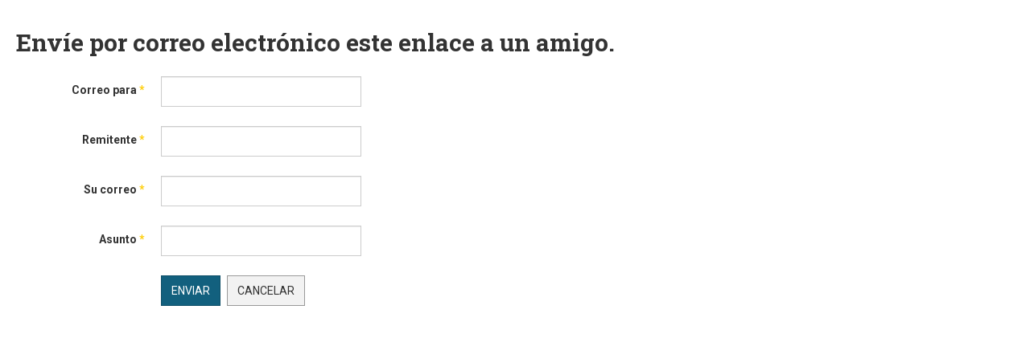

--- FILE ---
content_type: text/html; charset=utf-8
request_url: http://www.municanas.go.cr/index.php/component/mailto/?tmpl=component&template=ja_teline_v&link=7375e7701df4effb7a3b4eb1129acb64e0a00230
body_size: 3474
content:

<!DOCTYPE html>
<html lang="es-es" dir="ltr" class='component window com_mailto view-mailto j31 mm-hover'>

  <head>
    <base href="http://www.municanas.go.cr/index.php/component/mailto/" />
	<meta http-equiv="content-type" content="text/html; charset=utf-8" />
	<title>Municipalidad de Cañas</title>
	<link href="/templates/ja_teline_v/favicon.ico" rel="shortcut icon" type="image/vnd.microsoft.icon" />
	<link href="/t3-assets/dev/opcion1/templates.ja_teline_v.less.bootstrap.less.css" rel="stylesheet" type="text/css" />
	<link href="/plugins/system/rokbox/assets/styles/rokbox.css" rel="stylesheet" type="text/css" />
	<link href="/templates/system/css/system.css" rel="stylesheet" type="text/css" />
	<link href="/t3-assets/dev/opcion1/plugins.system.t3.base-bs3.less.t3.less.css" rel="stylesheet" type="text/css" />
	<link href="/t3-assets/dev/opcion1/templates.ja_teline_v.less.core.less.css" rel="stylesheet" type="text/css" />
	<link href="/t3-assets/dev/opcion1/templates.ja_teline_v.less.typography.less.css" rel="stylesheet" type="text/css" />
	<link href="/t3-assets/dev/opcion1/templates.ja_teline_v.less.forms.less.css" rel="stylesheet" type="text/css" />
	<link href="/t3-assets/dev/opcion1/templates.ja_teline_v.less.navigation.less.css" rel="stylesheet" type="text/css" />
	<link href="/t3-assets/dev/opcion1/templates.ja_teline_v.less.navbar.less.css" rel="stylesheet" type="text/css" />
	<link href="/t3-assets/dev/opcion1/templates.ja_teline_v.less.modules.less.css" rel="stylesheet" type="text/css" />
	<link href="/t3-assets/dev/opcion1/templates.ja_teline_v.less.joomla.less.css" rel="stylesheet" type="text/css" />
	<link href="/t3-assets/dev/opcion1/templates.ja_teline_v.less.components.less.css" rel="stylesheet" type="text/css" />
	<link href="/t3-assets/dev/opcion1/templates.ja_teline_v.less.style.less.css" rel="stylesheet" type="text/css" />
	<link href="/t3-assets/dev/opcion1/templates.ja_teline_v.less.ie.less.css" rel="stylesheet" type="text/css" />
	<link href="/t3-assets/dev/opcion1/templates.ja_teline_v.less.template.less.css" rel="stylesheet" type="text/css" />
	<link href="/t3-assets/dev/opcion1/plugins.system.t3.base-bs3.less.megamenu.less.css" rel="stylesheet" type="text/css" />
	<link href="/t3-assets/dev/opcion1/templates.ja_teline_v.less.megamenu.less.css" rel="stylesheet" type="text/css" />
	<link href="/t3-assets/dev/opcion1/plugins.system.t3.base-bs3.less.off-canvas.less.css" rel="stylesheet" type="text/css" />
	<link href="/t3-assets/dev/opcion1/templates.ja_teline_v.less.off-canvas.less.css" rel="stylesheet" type="text/css" />
	<link href="/templates/ja_teline_v/fonts/font-awesome/css/font-awesome.min.css" rel="stylesheet" type="text/css" />
	<link href="/templates/ja_teline_v/css/custom.css" rel="stylesheet" type="text/css" />
	<link href="/t3-assets/dev/opcion1/templates.ja_teline_v.less.windows.less.css" rel="stylesheet" type="text/css" />
	<script type="application/json" class="joomla-script-options new">{"csrf.token":"45477d40a373a0407c2f1a7a9abc2f74","system.paths":{"root":"","base":""},"system.keepalive":{"interval":840000,"uri":"\/index.php\/component\/ajax\/?format=json"}}</script>
	<script src="/media/system/js/core.js?2a305493739db470ff3e48737aa62618" type="text/javascript"></script>
	<!--[if lt IE 9]><script src="/media/system/js/polyfill.event.js?2a305493739db470ff3e48737aa62618" type="text/javascript"></script><![endif]-->
	<script src="/media/system/js/keepalive.js?2a305493739db470ff3e48737aa62618" type="text/javascript"></script>
	<script src="/media/jui/js/jquery.min.js?2a305493739db470ff3e48737aa62618" type="text/javascript"></script>
	<script src="/media/jui/js/jquery-noconflict.js?2a305493739db470ff3e48737aa62618" type="text/javascript"></script>
	<script src="/media/jui/js/jquery-migrate.min.js?2a305493739db470ff3e48737aa62618" type="text/javascript"></script>
	<!--[if lt IE 9]><script src="/media/system/js/html5fallback.js?2a305493739db470ff3e48737aa62618" type="text/javascript"></script><![endif]-->
	<script src="/media/system/js/mootools-core.js?2a305493739db470ff3e48737aa62618" type="text/javascript"></script>
	<script src="/media/system/js/mootools-more.js?2a305493739db470ff3e48737aa62618" type="text/javascript"></script>
	<script src="/plugins/system/rokbox/assets/js/rokbox.js" type="text/javascript"></script>
	<script src="/plugins/system/t3/base-bs3/bootstrap/js/bootstrap.js" type="text/javascript"></script>
	<script src="/plugins/system/t3/base-bs3/js/jquery.tap.min.js" type="text/javascript"></script>
	<script src="/plugins/system/t3/base-bs3/js/off-canvas.js" type="text/javascript"></script>
	<script src="/plugins/system/t3/base-bs3/js/script.js" type="text/javascript"></script>
	<script src="/plugins/system/t3/base-bs3/js/menu.js" type="text/javascript"></script>
	<script src="/plugins/system/t3/base-bs3/js/jquery.ckie.js" type="text/javascript"></script>
	<script src="/templates/ja_teline_v/js/script.js" type="text/javascript"></script>
	<script type="text/javascript">
if (typeof RokBoxSettings == 'undefined') RokBoxSettings = {pc: '100'};
	var ja_base_uri = "";

	</script>

    
<!-- META FOR IOS & HANDHELD -->
	<meta name="viewport" content="width=device-width, initial-scale=1.0, maximum-scale=1.0, user-scalable=no"/>
	<style type="text/stylesheet">
		@-webkit-viewport   { width: device-width; }
		@-moz-viewport      { width: device-width; }
		@-ms-viewport       { width: device-width; }
		@-o-viewport        { width: device-width; }
		@viewport           { width: device-width; }
	</style>
	<script type="text/javascript">
		//<![CDATA[
		if (navigator.userAgent.match(/IEMobile\/10\.0/)) {
			var msViewportStyle = document.createElement("style");
			msViewportStyle.appendChild(
				document.createTextNode("@-ms-viewport{width:auto!important}")
			);
			document.getElementsByTagName("head")[0].appendChild(msViewportStyle);
		}
		//]]>
	</script>
<meta name="HandheldFriendly" content="true"/>
<meta name="apple-mobile-web-app-capable" content="YES"/>
<!-- //META FOR IOS & HANDHELD -->



<!-- GOOGLE FONTS -->
<link href='http://fonts.googleapis.com/css?family=Roboto:400,400italic,300,300italic,700,700italic' rel='stylesheet' type='text/css'>
<link href='http://fonts.googleapis.com/css?family=Roboto+Slab:400,300,700' rel='stylesheet' type='text/css'>
<link href='http://fonts.googleapis.com/css?family=Roboto+Condensed:700,400' rel='stylesheet' type='text/css'>
<!--//GOOGLE FONTS -->


<!-- Le HTML5 shim and media query for IE8 support -->
<!--[if lt IE 9]>
<script src="//html5shim.googlecode.com/svn/trunk/html5.js"></script>
<script type="text/javascript" src="/plugins/system/t3/base-bs3/js/respond.min.js"></script>
<![endif]-->

<!-- You can add Google Analytics here or use T3 Injection feature -->

  
  </head>

  <body class="contentpane">
  <!-- begin olark code -->
<script data-cfasync="false" type='text/javascript'>/*<![CDATA[*/window.olark||(function(c){var f=window,d=document,l=f.location.protocol=="https:"?"https:":"https:",z=c.name,r="load";var nt=function(){
f[z]=function(){
(a.s=a.s||[]).push(arguments)};var a=f[z]._={
},q=c.methods.length;while(q--){(function(n){f[z][n]=function(){
f[z]("call",n,arguments)}})(c.methods[q])}a.l=c.loader;a.i=nt;a.p={
0:+new Date};a.P=function(u){
a.p[u]=new Date-a.p[0]};function s(){
a.P(r);f[z](r)}f.addEventListener?f.addEventListener(r,s,false):f.attachEvent("on"+r,s);var ld=function(){function p(hd){
hd="head";return["<",hd,"></",hd,"><",i,' onl' + 'oad="var d=',g,";d.getElementsByTagName('head')[0].",j,"(d.",h,"('script')).",k,"='",l,"//",a.l,"'",'"',"></",i,">"].join("")}var i="body",m=d[i];if(!m){
return setTimeout(ld,100)}a.P(1);var j="appendChild",h="createElement",k="src",n=d[h]("div"),v=n[j](d[h](z)),b=d[h]("iframe"),g="document",e="domain",o;n.style.display="none";m.insertBefore(n,m.firstChild).id=z;b.frameBorder="0";b.id=z+"-loader";if(/MSIE[ ]+6/.test(navigator.userAgent)){
b.src="javascript:false"}b.allowTransparency="true";v[j](b);try{
b.contentWindow[g].open()}catch(w){
c[e]=d[e];o="javascript:var d="+g+".open();d.domain='"+d.domain+"';";b[k]=o+"void(0);"}try{
var t=b.contentWindow[g];t.write(p());t.close()}catch(x){
b[k]=o+'d.write("'+p().replace(/"/g,String.fromCharCode(92)+'"')+'");d.close();'}a.P(2)};ld()};nt()})({
loader: "static.olark.com/jsclient/loader0.js",name:"olark",methods:["configure","extend","declare","identify"]});
/* custom configuration goes here (www.olark.com/documentation) */
olark.identify('8043-641-10-3268');/*]]>*/</script><noscript><a href="https://www.olark.com/site/8043-641-10-3268/contact" title="Contact us" target="_blank">Questions? Feedback?</a> powered by <a href="http://www.olark.com?welcome" title="Olark live chat software">Olark live chat software</a></noscript>
<!-- end olark code -->
    <div id="window-mainbody" class="window-mainbody">
      <div id="system-message-container">
	</div>

      <div id="mailto-window">
	<h2>
		Envíe por correo electrónico este enlace a un amigo.		
		<a class="mailto-close" href="javascript: void window.close()" title="Cerrar ventana">
			<span class="fa fa-close"></span>
		</a>
	</h2>

	<form id="mailtoForm" action="/index.php/component/mailto/?task=send" method="post" class="form-validate form-horizontal">
		<fieldset>
												

<div class="control-group " >
			<div class="control-label"><label id="emailto-lbl" for="emailto" class="required">
	Correo para<span class="star">&#160;*</span></label>
</div>
		<div class="controls"><input type="email" name="emailto" class="validate-email required" id="emailto" value=""
 size="30"    autocomplete="email"    required aria-required="true"  /></div>
</div>
																

<div class="control-group " >
			<div class="control-label"><label id="sender-lbl" for="sender" class="required">
	Remitente<span class="star">&#160;*</span></label>
</div>
		<div class="controls"><input type="text" name="sender" id="sender"  value="" class="required" size="30"       required aria-required="true"      />
</div>
</div>
																

<div class="control-group " >
			<div class="control-label"><label id="emailfrom-lbl" for="emailfrom" class="required">
	Su correo<span class="star">&#160;*</span></label>
</div>
		<div class="controls"><input type="email" name="emailfrom" class="validate-email required" id="emailfrom" value=""
 size="30"    autocomplete="email"    required aria-required="true"  /></div>
</div>
																

<div class="control-group " >
			<div class="control-label"><label id="subject-lbl" for="subject" class="required">
	Asunto<span class="star">&#160;*</span></label>
</div>
		<div class="controls"><input type="text" name="subject" id="subject"  value="" class="required" size="30"       required aria-required="true"      />
</div>
</div>
										<div class="control-group">
				<div class="controls">
					<button type="submit" class="btn btn-primary validate">
						Enviar					</button>
					<button type="button" class="btn btn-default button" onclick="window.close();return false;">
						Cancelar					</button>
				</div>
			</div>
		</fieldset>
		<input type="hidden" name="layout" value="default" />
		<input type="hidden" name="option" value="com_mailto" />
		<input type="hidden" name="task" value="send" />
		<input type="hidden" name="tmpl" value="component" />
		<input type="hidden" name="link" value="7375e7701df4effb7a3b4eb1129acb64e0a00230" />
		<input type="hidden" name="45477d40a373a0407c2f1a7a9abc2f74" value="1" />	</form>
</div>

    </div>
  </body>

</html>

--- FILE ---
content_type: text/css
request_url: http://www.municanas.go.cr/t3-assets/dev/opcion1/templates.ja_teline_v.less.joomla.less.css
body_size: 37694
content:
.blog:before,
article:before,
.article:before,
.article-full:before,
.article-header:before,
.article-content:before,
.article-footer:before,
.item-page:before,
.blog:after,
article:after,
.article:after,
.article-full:after,
.article-header:after,
.article-content:after,
.article-footer:after,
.item-page:after {
  display: table;
  content: " ";
}
.blog:after,
article:after,
.article:after,
.article-full:after,
.article-header:after,
.article-content:after,
.article-footer:after,
.item-page:after {
  clear: both;
}
.blog-featured .img_caption p.img_caption {
  display: none;
}
.items-leading {
  border-bottom: 3px double #e5e5e5;
}
.items-leading .leading {
  padding-top: 24px;
  padding-bottom: 24px;
}
.items-leading .leading:first-child {
  padding-top: 0;
}
.items-row {
  border-bottom: 1px dotted #e5e5e5;
}
.items-row .item {
  padding-top: 24px;
  padding-bottom: 24px;
}
.article-full {
  margin-top: 24px;
  position: relative;
}
.article-full.has-article-tools {
  padding-left: 0;
}
@media (min-width: 992px) {
  .article-full.has-article-tools {
    padding-left: 170px;
  }
  .article-full.has-article-tools .article-content-main {
    float: right;
  }
}
.article-full .article-tools {
  left: 0;
  margin-bottom: 0;
  padding: 0;
  position: absolute;
  top: 0;
  width: 150px;
}
@media (max-width: 992px) {
  .article-full .article-tools {
    display: none;
  }
}
@media (max-width: 1199px) {
  .article-full .article-tools .toggle-reading {
    display: none;
  }
}
.article-full .content_rating {
  height: 15px;
  margin-bottom: 12px;
}
.article-full .content_vote {
  display: block;
  margin-bottom: 24px;
}
.article-full .col-media {
  width: auto;
}
.divider-vertical {
  margin: 0 0 48px;
  border: 0;
  border-top: 1px solid #e5e5e5;
}
.article-content {
  font-size: 16px;
  font-weight: 300;
}
#disqus_thread {
  margin-top: 48px;
  padding-top: 24px;
  border-top: 4px solid #e5e5e5;
}
blockquote.article-intro {
  font-size: 18px;
  font-weight: 300;
  font-family: "Roboto Slab", Cambria, Georgia, "Times New Roman", Times, serif;
  color: #111111;
  margin-bottom: 24px;
  padding: 0 24px;
}
.article-right,
.article-left {
  border-right: 1px solid #e5e5e5;
  border-left: 1px solid #e5e5e5;
}
.item-row.row-top {
  border: 1px solid #e5e5e5;
  padding: 0;
}
.article-aside {
  color: #999999;
  font-size: 11px;
  margin-bottom: 24px;
  min-height: 15px;
  text-transform: uppercase;
  position: relative;
}
.article-info {
  margin: 0;
  width: 100%;
}
@media screen and (min-width: 768px) {
  .article-info {
    width: 85%;
  }
}
.article-info a {
  color: inherit;
}
.article-info .article-info-term {
  display: none;
}
.article-info .fa,
.article-info [class^="icon-"],
.article-info [class*=" icon-"] {
  display: none;
}
.article-info dd {
  display: inline-block;
  margin-left: 0;
  margin-right: 5px;
  white-space: nowrap;
}
.article-info dd strong {
  font-weight: bold;
}
.createdby,
.author {
  font-weight: bold;
}
.category-name {
  display: inline-block;
}
.category-name a {
  background: #fff;
  border: 1px solid #666666;
  color: #333333;
  display: inline-block;
  font-family: "Roboto Condensed", "Arial Narrow", "Helvetica Neue", Helvetica, Arial, sans-serif;
  font-size: 11px;
  font-weight: 400;
  padding: 3px 6px;
  text-transform: uppercase;
  letter-spacing: 1px;
  line-height: 1;
}
.category-name a:hover,
.category-name a:focus,
.category-name a:active {
  background-color: #111111;
  border-color: #111111;
  color: #fff;
  text-decoration: none;
}
.category-name.cat-red a:hover,
.category-name.cat-red a:focus,
.category-name.cat-red a:active {
  background-color: #cc0000;
  border-color: #cc0000;
}
.category-name.cat-blue a:hover,
.category-name.cat-blue a:focus,
.category-name.cat-blue a:active {
  background-color: #0077bb;
  border-color: #0077bb;
}
.category-name.cat-green a:hover,
.category-name.cat-green a:focus,
.category-name.cat-green a:active {
  background-color: #669900;
  border-color: #669900;
}
.category-name.cat-violet a:hover,
.category-name.cat-violet a:focus,
.category-name.cat-violet a:active {
  background-color: #bf5fff;
  border-color: #bf5fff;
}
.category-name.cat-orange a:hover,
.category-name.cat-orange a:focus,
.category-name.cat-orange a:active {
  background-color: #ff8800;
  border-color: #ff8800;
}
.category-name.cat-cyan a:hover,
.category-name.cat-cyan a:focus,
.category-name.cat-cyan a:active {
  background-color: #0099cc;
  border-color: #0099cc;
}
.category-name.cat-purple a:hover,
.category-name.cat-purple a:focus,
.category-name.cat-purple a:active {
  background-color: #8c5de4;
  border-color: #8c5de4;
}
.content_rating > img {
  float: left;
  margin-right: 5px;
}
.content-links .nav-tabs {
  background-color: transparent;
}
.content-links .nav-tabs li {
  display: inline-block;
}
.content-links .nav-tabs li > a {
  border: 0;
  text-transform: none;
}
.content-links .nav-tabs li > a:hover {
  background-color: transparent;
  color: #12607e;
}
.article-aside-full {
  font-size: 14px;
  color: #333333;
}
.article-aside-full dd {
  margin-right: 5px;
}
.article-aside-full dd:after {
  display: inline-block;
  margin-left: 5px;
  content: "/";
  color: #666666;
  font-weight: 300;
}
.article-aside-full dd:last-child:after {
  display: none;
}
.article-aside-full dd strong {
  font-weight: bold;
}
.article-aside-full .createdby a,
.article-aside-full .author a {
  color: #12607e;
}
.article-tools {
  padding: 0;
  font-size: 12px;
  text-align: center;
}
.article-tools > div {
  margin-bottom: 12px;
}
.article-tools h6 {
  font-family: "Roboto", "Helvetica Neue", Helvetica, Arial, sans-serif;
  font-size: 12px;
  text-transform: uppercase;
  letter-spacing: 1px;
  background: #e5e5e5;
  color: #333333;
  padding: 4px 6px;
  margin: 0;
  margin-bottom: 12px;
}
.article-tools ul {
  list-style: none;
  margin: 0;
  padding: 0;
}
.article-tools ul li {
  border-bottom: 1px dotted #e5e5e5;
  padding: 6px 0;
  overflow: hidden;
  text-overflow: ellipsis;
  white-space: nowrap;
}
.article-tools ul li:before,
.article-tools ul li:after {
  display: table;
  content: " ";
}
.article-tools ul li:after {
  clear: both;
}
.article-tools ul li:last-child {
  border-bottom: 0;
}
.article-tools ul li .fa {
  font-size: 16px;
}
.article-tools ul li a {
  color: #333333;
  font-weight: 400;
  text-transform: uppercase;
}
.article-tools ul li a .fa {
  margin-right: 5px;
  margin-left: 5px;
  font-size: 14px;
}
.article-tools ul li a:hover,
.article-tools ul li a:focus,
.article-tools ul li a:active {
  text-decoration: none;
  color: #12607e;
}
.article-tools .default-tools ul:before,
.article-tools .default-tools ul:after {
  display: table;
  content: " ";
}
.article-tools .default-tools ul:after {
  clear: both;
}
.article-tools .default-tools ul li {
  display: block;
  float: left;
  width: 50%;
  border-bottom: 1px dotted #e5e5e5;
}
.article-tools .typo-tools .btn {
  display: block;
  float: left;
  padding: 0;
  margin: 0;
  border: 0;
  border-radius: 50%;
  width: 22px;
  height: 22px;
  line-height: 22px;
  text-align: center;
}
.article-tools .typo-tools .btn:last-child {
  float: right;
}
.article-tools .typo-tools .btn .fa {
  font-size: 12px;
}
.article-tools .typo-tools .btn:hover,
.article-tools .typo-tools .btn:active,
.article-tools .typo-tools .btn:focus {
  background: #12607e;
  color: #fff;
}
.article-tools .typo-tools strong {
  display: inline-block;
  font-weight: 400;
  width: 96px;
  line-height: 22px;
  text-align: center;
  text-transform: uppercase;
}
@media screen and (min-width: 639px) {
  .article-tools .typo-tools strong {
    display: block;
    float: left;
  }
}
.article-tools .toggle {
  background: #111111;
  color: #fff;
  padding: 3px 0;
  display: block;
  border-radius: 15px;
}
.article-tools .toggle:hover {
  background: #cc0000;
  color: #fff;
}
.article-tools .toggle:active,
.article-tools .toggle:focus {
  color: #fff;
}
.article-tools .toggle.on {
  background: #cc0000;
  color: #fff;
}
.article-tools .toggle.on:hover {
  background: #111111;
  color: #fff;
}
.article-aside .btn-group {
  position: absolute;
  top: 0;
  right: 0;
  border: 1px solid #e5e5e5;
  padding: 0;
}
.article-aside .btn-group .icon-cog {
  display: none;
}
.article-aside .btn-group .dropdown-toggle {
  color: #333333;
  background: #e5e5e5;
  height: 25px;
  width: 25px;
}
.article-footer {
  color: #999999;
  font-size: 12px;
  margin-bottom: 24px;
}
article img,
.article-intro img,
.article-content img {
  display: block;
  max-width: 100%;
  height: auto;
}
article img[align=left],
.article-intro img[align=left],
.article-content img[align=left],
article .img_caption.left,
.article-intro .img_caption.left,
.article-content .img_caption.left,
article .pull-left.item-image,
.article-intro .pull-left.item-image,
.article-content .pull-left.item-image,
article img[align=right],
.article-intro img[align=right],
.article-content img[align=right],
article .img_caption.right,
.article-intro .img_caption.right,
.article-content .img_caption.right,
article .pull-right.item-image,
.article-intro .pull-right.item-image,
.article-content .pull-right.item-image {
  margin: 0 0 24px;
  width: 100%;
  float: none !important;
}
@media (max-width: 768px) {
  .article-content iframe {
    width: 100% !important;
    height: auto;
  }
}
.img-intro-none,
.img-intro-left,
.img-intro-right,
.img-fulltext-none,
.img-fulltext-left,
.img-fulltext-right,
.img_caption {
  position: relative;
}
.img-intro-none,
.img-intro-left,
.img-intro-right,
.img-fulltext-none,
.img-fulltext-left,
.img-fulltext-right,
.img_caption {
  max-width: 100%;
}
.img-fulltext-left {
  float: left;
  margin-right: 24px;
}
.img-fulltext-right {
  float: right;
  margin-left: 24px;
}
.img-intro-none img,
.img-intro-left img,
.img-intro-right img,
.img-fulltext-none img,
.img-fulltext-left img,
.img-fulltext-right img {
  margin: 0;
}
.img_caption img {
  margin-bottom: 1px !important;
}
.img_caption p.img_caption {
  color: #999999;
  background: #111111;
  font-size: 12px;
  font-family: "Roboto", "Helvetica Neue", Helvetica, Arial, sans-serif;
  width: 100%;
  margin: 0;
  padding: 5px;
  clear: both;
}
.img-caption {
  display: none;
}
.article-main .article-intro-media {
  position: relative;
  margin-bottom: 24px;
  min-height: 24px;
}
.article-main .article-intro-media .item-image {
  max-height: 384px;
  overflow: hidden;
  position: relative;
}
.article-main .article-intro-media img {
  width: 100%;
}
.article-main .article-intro-media .category-name {
  position: absolute;
  top: 0;
  left: 0;
  line-height: 1;
}
.article-main .article-intro-media .img-caption {
  background-color: rgba(0, 0, 0, 0.3);
  color: #ffffff;
  display: block;
  bottom: 0;
  font-weight: 300;
  left: 0;
  margin: 0;
  padding: 5px 24px;
  position: absolute;
  width: 100%;
}
.article-intro .item-image {
  max-height: 240px;
  overflow: hidden;
  margin-bottom: 12px;
}
.article-intro .item-image img {
  width: 100%;
}
@media screen and (max-width: 767px) {
  article img[align=left],
  .img_caption.left,
  article img[align=right],
  .img_caption.right,
  .img-fulltext-left,
  .img-fulltext-right {
    float: none !important;
    margin-left: 0;
    margin-right: 0;
    width: 100% !important;
  }
}
article aside .btn-group > .dropdown-toggle,
article aside .btn-group > .dropdown-toggle:hover,
article aside .btn-group > .dropdown-toggle:active,
article aside .btn-group > .dropdown-toggle:focus {
  padding: 2px 5px;
}
article aside .btn-group > .dropdown-toggle .caret {
  margin-left: 2px;
}
.readmore {
  margin-top: 24px;
}
.readmore a {
  display: inline-block;
  font-size: 12px;
}
.readmore.readmore-title a {
  display: block;
  overflow: hidden;
  text-overflow: ellipsis;
  white-space: nowrap;
}
.edit.item-page {
  padding-top: 24px;
  padding-bottom: 24px;
}
.edit.item-page .nav-tabs > li > a {
  padding: 12px;
}
.edit.item-page .icon-calendar {
  display: inline-block;
  height: 17px;
  width: 17px;
}
.edit.item-page .icon-calendar:before {
  display: block;
  content: "\f073";
  font-family: "FontAwesome";
  font-style: normal;
}
.edit.item-page fieldset {
  margin-top: 24px;
}
.edit.item-page .media-preview {
  height: 40px;
}
.edit.item-page .jform_attribs_ctm_gallery .jalist .inputbox,
.edit.item-page .jform_attribs_ctm_gallery .jalist input[type="text"],
.edit.item-page .jform_attribs_ctm_gallery .jalist select.inputbox,
.edit.item-page .jform_attribs_ctm_gallery .jalist select {
  width: 140px;
}
.edit.item-page .jform_attribs_ctm_gallery .jalist textarea.autoheight {
  min-height: 38px;
}
.edit.item-page .jform_attribs_ctm_gallery .jalist a.modal.btn {
  padding: 6px 8px;
}
.edit.item-page .jform_attribs_ctm_gallery .jalist a.modal.btn:hover {
  background-color: #e5e5e5;
  color: #222222;
}
.edit.item-page .jform_attribs_ctm_gallery .jalist .input-append .btn:last-child {
  padding: 6px 8px;
}
.edit.item-page .jform_attribs_ctm_gallery .jalist .input-append .btn:last-child:hover {
  background-color: #ffffff;
  border-color: #666666;
  color: #333333;
}
.edit.item-page .media-preview > div {
  line-height: 28px;
  font-size: 11px;
}
.edit.events {
  background: #ffffff;
  padding: 24px;
}
.com_contact .contact {
  background: #ffffff;
  margin-top: 24px;
  padding: 24px;
  overflow: hidden;
}
.topic-links {
  border: 3px double #e5e5e5;
  margin-top: 24px;
  margin-bottom: 24px;
}
@media (min-width: 1200px) {
  .topic-links {
    float: right;
    width: 40%;
    margin-top: 5px;
    margin-left: 24px;
  }
}
.topic-links .topic-header {
  padding: 12px;
  border-bottom: 1px solid #e5e5e5;
  position: relative;
}
.topic-links h5 {
  display: none;
}
.topic-links h6 {
  margin: 0;
  text-transform: uppercase;
  font-size: 14px;
}
.topic-links .nav > li {
  border-bottom: 1px dotted #e5e5e5;
}
.topic-links .nav > li > a {
  color: #333333;
  font-size: 14px;
}
.topic-links .nav .fa {
  font-size: 8px;
  margin-right: 5px;
}
.topic-articles {
  margin-top: 24px;
}
.topic-articles h2 small {
  display: block;
  font-family: "Roboto Condensed", "Arial Narrow", "Helvetica Neue", Helvetica, Arial, sans-serif;
  letter-spacing: 1px;
  font-weight: 300;
  text-transform: uppercase;
  font-size: 14px;
}
.topic-articles .link-item {
  margin-right: -15px;
  margin-left: -15px;
}
.topic-articles .link-item:before,
.topic-articles .link-item:after {
  display: table;
  content: " ";
}
.topic-articles .link-item:after {
  clear: both;
}
.topic-articles .link-item:first-child {
  border-top: 1px dotted #e5e5e5;
}
.topic-articles .link-item:last-child {
  border-bottom: 1px dotted #e5e5e5;
}
.topic-articles .link-item .col-media .item-image {
  max-height: 72px;
}
.topic-articles .link-item .article-title h3 {
  font-size: 18px;
  margin: 0;
}
.topic-articles .link-item .article-aside {
  margin-top: 6px;
}
.component.window.com_content.view-article .article-full.has-article-tools {
  padding-left: 0;
}
.component.window.com_content.view-article #disqus_thread,
.component.window.com_content.view-article .dq-powered,
.component.window.com_content.view-article .tags,
.component.window.com_content.view-article .article-tools {
  display: none;
}
.component.window.com_content.view-article #pop-print {
  float: right;
  margin-top: -24px;
}
.component.window.com_content.view-article #pop-print a {
  padding: 6px 12px;
  font-size: 14px;
  line-height: 1.71428571;
  border-radius: 0;
  color: #ffffff;
  background-color: #12607e;
  border-color: #0f4f68;
}
.component.window.com_content.view-article #pop-print a:focus,
.component.window.com_content.view-article #pop-print a.focus {
  color: #ffffff;
  background-color: #0c3e51;
  border-color: #000000;
}
.component.window.com_content.view-article #pop-print a:hover {
  color: #ffffff;
  background-color: #0c3e51;
  border-color: #072632;
}
.component.window.com_content.view-article #pop-print a:active,
.component.window.com_content.view-article #pop-print a.active,
.open > .dropdown-toggle.component.window.com_content.view-article #pop-print a {
  color: #ffffff;
  background-color: #0c3e51;
  background-image: none;
  border-color: #072632;
}
.component.window.com_content.view-article #pop-print a:active:hover,
.component.window.com_content.view-article #pop-print a.active:hover,
.open > .dropdown-toggle.component.window.com_content.view-article #pop-print a:hover,
.component.window.com_content.view-article #pop-print a:active:focus,
.component.window.com_content.view-article #pop-print a.active:focus,
.open > .dropdown-toggle.component.window.com_content.view-article #pop-print a:focus,
.component.window.com_content.view-article #pop-print a:active.focus,
.component.window.com_content.view-article #pop-print a.active.focus,
.open > .dropdown-toggle.component.window.com_content.view-article #pop-print a.focus {
  color: #ffffff;
  background-color: #072632;
  border-color: #000000;
}
.component.window.com_content.view-article #pop-print a.disabled:hover,
.component.window.com_content.view-article #pop-print a[disabled]:hover,
fieldset[disabled] .component.window.com_content.view-article #pop-print a:hover,
.component.window.com_content.view-article #pop-print a.disabled:focus,
.component.window.com_content.view-article #pop-print a[disabled]:focus,
fieldset[disabled] .component.window.com_content.view-article #pop-print a:focus,
.component.window.com_content.view-article #pop-print a.disabled.focus,
.component.window.com_content.view-article #pop-print a[disabled].focus,
fieldset[disabled] .component.window.com_content.view-article #pop-print a.focus {
  background-color: #12607e;
  border-color: #0f4f68;
}
.component.window.com_content.view-article #pop-print a .badge {
  color: #12607e;
  background-color: #ffffff;
}
.component.window.com_content.view-article #pop-print a:hover,
.component.window.com_content.view-article #pop-print a:focus,
.component.window.com_content.view-article #pop-print a:active {
  text-decoration: none;
}
.row-even,
.row-odd {
  padding: 5px;
  width: 99%;
  border-bottom: 1px solid #e5e5e5;
}
.row-odd {
  background-color: transparent;
}
.row-even {
  background-color: #f9f9f9;
}
.blog-row-rule,
.blog-item-rule {
  border: 0;
}
.row-fluid .row-reveal {
  visibility: hidden;
}
.row-fluid:hover .row-reveal {
  visibility: visible;
}
.nav-list > li.offset > a {
  padding-left: 30px;
  font-size: 11px;
}
.list-striped,
.row-striped {
  list-style: none;
  line-height: 24px;
  text-align: left;
  vertical-align: middle;
  border-top: 1px solid #e5e5e5;
  margin-left: 0;
  padding-left: 0;
}
.list-striped h3,
.row-striped h3 {
  font-size: 16px;
  margin: 0;
}
.list-striped li,
.list-striped dd,
.row-striped .row,
.row-striped .row-fluid {
  border-bottom: 1px solid #e5e5e5;
  padding: 10px 15px;
}
.list-striped li:nth-child(odd),
.list-striped dd:nth-child(odd),
.row-striped .row:nth-child(odd),
.row-striped .row-fluid:nth-child(odd) {
  background-color: #f9f9f9;
}
.list-striped li:hover,
.list-striped dd:hover,
.row-striped .row:hover,
.row-striped .row-fluid:hover {
  background-color: #f5f5f5;
}
.row-striped .row-fluid {
  width: 97%;
}
.row-striped .row-fluid [class*="span"] {
  min-height: 10px;
}
.row-striped .row-fluid [class*="span"] {
  margin-left: 8px;
}
.row-striped .row-fluid [class*="span"]:first-child {
  margin-left: 0;
}
.list-condensed li {
  padding: 5px 10px;
}
.row-condensed .row,
.row-condensed .row-fluid {
  padding: 5px 10px;
}
.list-bordered,
.row-bordered {
  list-style: none;
  line-height: 18px;
  text-align: left;
  vertical-align: middle;
  margin-left: 0;
  border: 1px solid #e5e5e5;
}
.login-wrap {
  padding: 24px;
  margin: 0 auto;
}
@media screen and (min-width: 480px) {
  .login-wrap {
    width: 400px;
  }
}
.login-wrap .login form .form-group .checkbox {
  padding: 0;
}
.login-wrap .other-links {
  margin-bottom: 0;
}
.login-wrap .other-links .col-sm-9 > ul {
  padding: 0;
  margin-bottom: 0;
}
.login-wrap .other-links .col-sm-9 > ul > li {
  margin-bottom: 5px;
  list-style-type: none;
}
.login-wrap .other-links.form-group {
  margin-left: -15px;
  margin-right: -15px;
}
.form-register {
  padding: 24px;
}
.form-register fieldset {
  padding: 0 0 10px;
}
.form-register p {
  margin: 0 0 5px;
}
.form-register p.form-des {
  margin: 15px 0;
}
.form-register label {
  display: block;
  float: left;
  font-weight: bold;
  text-align: right;
  width: 130px;
}
.form-register .input,
.form-register .inputbox {
  margin-left: 10px;
  width: 200px;
}
.form-register .btn,
.form-register .button {
  margin-left: 140px;
}
.registration fieldset dt {
  margin-right: 5px;
}
.admintable textarea {
  max-width: 90% !important;
  resize: none;
}
.registration > form {
  background: none;
}
.registration > form > fieldset .form-group {
  margin: 10px 0;
}
.registration > form > fieldset .form-group > .control-label {
  padding: 0;
  text-align: left;
}
.registration > form > fieldset .form-group > .control-label > label {
  margin: 0;
}
.registration > form > fieldset .form-group > .control-label > span {
  font-size: 14px;
}
.registration > form > fieldset .form-group .col-sm-9 {
  float: left;
  padding: 0;
}
.registration > form > fieldset .form-group .col-sm-9 > textarea {
  height: 200px;
  width: 350px;
}
@media screen and (max-width: 767px) {
  .registration > form > fieldset .form-group .col-sm-9 > textarea {
    width: auto;
  }
}
@media screen and (max-width: 480px) {
  .registration > form > fieldset .form-group .col-sm-9 > textarea {
    width: 100%;
  }
}
.registration > form > fieldset .form-group .col-sm-9 .input-append input {
  display: inline-block;
}
.registration > form > fieldset .form-group #jform_profile_dob_spacer-lbl {
  font-weight: normal;
  font-style: italic;
}
.registration > form > fieldset .control-group .col-sm-9 {
  padding: 0;
}
.registration > form .form-actions {
  background: none;
  width: 100%;
  margin: 0;
  padding: 12px 0;
  float: left;
}
.registration > form .form-actions .col-sm-9 {
  padding-left: 0 !important;
}
@media screen and (min-width: 992px) {
  .registration #member-registration .form-group + .control-group .control-label {
    width: 25%;
    text-align: left;
    margin: 0;
    padding-left: 12px;
    padding-right: 12px;
  }
}
.view-registration .calendar thead .hilite {
  border: none;
  padding: 2px;
}
.com_mailto body {
  padding: 12px;
}
.com_mailto .t3-mainbody {
  padding-top: 0;
  padding-bottom: 0;
}
.com_mailto .t3-content {
  width: auto;
}
#mailto-window {
  background: #fff;
  margin: 10px 0 20px;
  padding: 0;
  position: relative;
}
#mailto-window h2 {
  margin-top: 0;
  margin-bottom: 20px;
}
#mailtoForm .formelm {
  padding: 5px 0;
  vertical-align: middle;
  overflow: hidden;
}
#mailtoForm .formelm label {
  display: inline-block;
  float: left;
  font-weight: bold;
  vertical-align: middle;
  width: 100px;
}
#mailtoForm p {
  margin-top: 20px;
}
#mailtoForm .input,
#mailtoForm .inputbox {
  width: 65%;
}
#mailtoForm .btn,
#mailtoForm .button,
#mailtoForm button {
  margin-right: 5px;
}
.user-details {
  padding: 10px 0;
}
.user-details p {
  margin: 0 0 5px;
}
.user-details label {
  display: block;
  float: left;
  font-weight: bold;
  text-align: right;
  width: 130px;
}
.user-details .input,
.user-details .inputbox {
  margin-left: 10px;
  width: 200px;
}
.user-details .btn,
.user-details button {
  margin-left: 140px;
}
.user-details .paramlist .paramlist_key {
  padding: 0 0 5px;
  width: 130px;
}
.user-details .paramlist .paramlist_value {
  padding: 0 0 5px;
}
.user-details .user_name span {
  font-weight: bold;
  padding-left: 10px;
}
.reset .form-validate p,
.remind .form-validate p {
  background: #e5e5e5;
  border: 1px solid #e5e5e5;
  margin-bottom: 24px;
  padding: 12px 24px;
  border-radius: 0;
}
.reset .form-validate fieldset dl,
.remind .form-validate fieldset dl {
  margin: 0;
}
.reset .form-validate fieldset dt,
.remind .form-validate fieldset dt {
  margin: 4px 0 0 0;
}
.profile .dl-horizontal dd {
  margin-bottom: 12px;
}
@media screen and (min-width: 992px) {
  .profile .dl-horizontal dd {
    margin-bottom: 0;
    margin-top: -24px;
    position: absolute;
  }
}
.profile .dl-horizontal dt {
  float: none;
  white-space: normal;
}
.profile .text label {
  font-weight: normal;
  font-style: italic;
}
.profile-edit input {
  position: relative;
  min-height: 1px;
  padding-right: 6px;
  padding-left: 6px;
}
@media (min-width: 768px) {
  .profile-edit input {
    float: left;
    width: 50%;
  }
}
.profile-edit select {
  position: relative;
  min-height: 1px;
  padding-right: 6px;
  padding-left: 6px;
}
@media (min-width: 768px) {
  .profile-edit select {
    float: left;
    width: 50%;
  }
}
.profile-edit textarea {
  width: 50%;
}
@media screen and (max-width: 767px) {
  .profile-edit textarea {
    width: 100%;
  }
}
@media screen and (max-width: 767px) {
  .profile-edit .chzn-container-single {
    width: 100% !important;
  }
}
.profile-edit select + button {
  margin-left: 5px;
}
.profile-edit #helpsite-refresh {
  margin-top: 12px;
}
.profile-edit #jform_profile_dob {
  display: inline-block;
}
.profile-edit #jform_profile_dob_spacer-lbl {
  font-weight: normal;
  font-style: italic;
  display: block;
  margin-bottom: -24px;
}
.searchintro {
  font-size: 16px;
  background: #669900;
  text-transform: uppercase;
  color: #fff;
  padding: 6px 24px;
  margin: 0 -20px 24px;
  line-height: normal;
}
.searchintro p {
  margin: 0;
}
.searchintro strong {
  font-weight: 400;
}
.searchintro .badge {
  border-radius: 0;
  background-color: #111111;
  font-size: 18px;
}
#searchForm {
  margin-top: 24px;
}
#searchForm:before,
#searchForm:after {
  display: table;
  content: " ";
}
#searchForm:after {
  clear: both;
}
#searchForm fieldset {
  margin: 0;
}
#searchForm legend {
  margin-bottom: 12px;
  text-transform: uppercase;
  font-size: 14px;
}
#searchForm select {
  width: auto;
  display: inline-block;
  margin-left: 5px;
  padding-left: 5px;
}
#searchForm .form-limit {
  margin-top: 24px;
}
#searchForm .form-limit .counter {
  margin-top: 0;
}
#search-form ul#finder-filter-select-list {
  margin-left: 0;
  padding-left: 0;
}
#search-form ul#finder-filter-select-list li {
  list-style: none;
  padding: 12px 0;
}
#search-form ul#finder-filter-select-list li label {
  width: 150px;
}
#search-form .word .form-group {
  margin-bottom: 12px;
}
@media screen and (max-width: 480px) {
  #search-form #smartsearch-btn {
    display: block;
    margin-bottom: 6px;
  }
}
@media screen and (max-width: 768px) {
  #searchForm .radio-inline,
  #searchForm .checkbox-inline {
    display: block;
    width: 100%;
    margin-left: 0;
  }
}
.search-results {
  margin-top: 48px;
  border-top: 3px double #e5e5e5;
  padding: 24px;
  margin-left: -24px;
  margin-right: -24px;
}
.search-results .result-title {
  font-size: 24px;
  margin-top: 24px;
}
.search-results .result-category {
  font-size: 14px;
  color: #999999;
  text-transform: uppercase;
}
.search-results .result-text {
  margin-top: 5px;
  margin-bottom: 5px;
  max-width: 100%;
  word-wrap: break-word;
}
.search-results .result-url {
  color: #666666;
  margin-top: 24px;
}
.search-results .result-created {
  font-size: 12px;
  color: #999999;
  text-transform: uppercase;
}
div.finder {
  margin-bottom: 24px;
  padding: 24px;
}
#searchForm .phrases-box input[type="radio"] {
  vertical-align: top;
  margin-top: 3px;
}
@media (max-width: 768px) {
  .contact .thumbnail {
    width: 100%;
  }
}
.contact .dl-horizontal.contact-position {
  margin-bottom: 0;
}
.contact .dl-horizontal > dt {
  width: 20px;
}
@media (max-width: 768px) {
  .contact .dl-horizontal > dt {
    float: left;
    margin-right: 5px;
    width: auto;
  }
}
.contact .dl-horizontal > dd {
  margin-left: 40px;
}
@media (max-width: 768px) {
  .contact .dl-horizontal > dd {
    margin-left: 24px;
  }
}
.contact .tab-pane {
  margin-top: 24px;
}
.contact-form .form-horizontal > fieldset .form-group .control-label {
  text-align: left !important;
}
.contact-form .form-horizontal > fieldset .form-group .checkbox > input {
  margin-left: 0;
  margin-top: 5px;
}
.contact-form #jform_contact_emailmsg {
  width: 100%;
}
.contact-form #jform_contact_message {
  width: 100%;
  height: auto;
}
@media (max-width: 768px) {
  .contact-form #jform_captcha-lbl {
    display: none;
  }
  .contact-form #recaptcha_image {
    width: 220px;
  }
  .contact-form #recaptcha_image img {
    max-width: 220px;
  }
  .contact-form #recaptcha_response_field {
    max-width: 220px;
  }
}
.contact .accordion-toggle {
  font-weight: bold;
}
.contact-category {
  padding: 24px;
}
#recaptcha_area,
#jform_captcha {
  max-width: 200px;
}
#archive-items > li {
  line-height: normal;
  margin: 0;
  overflow: visible;
  padding: 0;
}
#archive-items .intro {
  clear: both;
  overflow: hidden;
}
.categories-list {
  padding: 24px;
  margin-bottom: 24px;
}
.category-item:before,
.category-item:after {
  display: table;
  content: " ";
}
.category-item:after {
  clear: both;
}
.category-item .page-header {
  line-height: normal;
  padding: 12px 5px;
  margin: 0;
  font-size: 16px;
  font-weight: normal;
}
.category-item .category-item {
  margin-bottom: 0;
  margin-left: 30px;
}
.category-item .category-item .page-header {
  font-size: 14px;
}
.cat-children .page-header {
  line-height: normal;
  padding: 12px 5px;
  margin: 0;
  font-size: 16px;
  font-weight: normal;
}
.newsfeed-category > h2,
.newsfeed > h2 {
  border-bottom: 1px solid #e5e5e5;
  padding-bottom: 24px;
  margin-bottom: 24px;
  margin-top: 0;
}
.newsfeed-category .category-desc,
.newsfeed .category-desc {
  margin-bottom: 24px;
}
.newsfeed-category .category li:before,
.newsfeed .category li:before,
.newsfeed-category .category li:after,
.newsfeed .category li:after {
  display: table;
  content: " ";
}
.newsfeed-category .category li:after,
.newsfeed .category li:after {
  clear: both;
}
.newsfeed > h2 {
  border-bottom: 1px solid #e5e5e5;
  padding-bottom: 24px;
  margin-bottom: 24px;
  margin-top: 0;
}
.newsfeed .feed-description {
  margin-bottom: 24px;
  font-size: 16px;
}
.newsfeed .feed-item-description .feed-description {
  font-size: 14px;
}
.newsfeed ol li > a {
  font-weight: bold;
  font-size: 16px;
}
.article-content .pagination ul {
  display: block;
  list-style: none;
  padding: 0;
  overflow: hidden;
}
.article-content .pagination ul li {
  border: 1px solid #e5e5e5;
  float: left;
  line-height: normal;
  margin-right: 12px;
  padding: 12px 24px;
}
.article-content .pagination ul li a {
  border: 0;
  text-decoration: none;
  background-color: transparent;
  line-height: normal;
  padding: 0;
}
.pagenavcounter {
  margin: 0 0 24px;
  font-weight: bold;
}
#article-index,
.article-index {
  border: 1px solid #e5e5e5;
  border-radius: 0;
  float: right;
  padding: 10px;
  margin: 0 0 24px 24px;
  width: 25%;
}
#article-index ul,
.article-index ul {
  list-style: none;
  margin: 0;
  padding: 0;
  border: 0;
}
#article-index ul > li,
.article-index ul > li {
  border: 0;
  margin-top: 2px;
}
#article-index ul > li > a,
.article-index ul > li > a {
  border: 0;
  padding: 5px;
  border-radius: 0;
}
#article-index ul > .active > a,
.article-index ul > .active > a {
  border: 0;
  background: #12607e;
  color: #ffffff;
}
#article-index ul > .active > a:hover,
.article-index ul > .active > a:hover,
#article-index ul > .active > a:active,
.article-index ul > .active > a:active,
#article-index ul > .active > a:focus,
.article-index ul > .active > a:focus {
  border: 0;
  background: #12607e;
  color: #ffffff;
}
.article-navigation.top {
  margin-top: 24px !important;
}
.pagenav {
  margin: 0;
  padding: 0;
  background: #ffffff;
  border: 1px solid #e5e5e5;
  border-right: 0;
  list-style: none;
}
.pagenav > li {
  margin: 0;
  padding: 0;
  float: left;
  width: 50%;
  position: relative;
  background: transparent;
  height: auto;
  cursor: pointer;
  height: 109px;
}
@media (min-width: 768px) {
  .pagenav > li {
    height: 76px;
  }
}
.pagenav > li.pagenav-prev,
.pagenav > li.previous {
  text-align: right;
  border-right: 1px solid #e5e5e5;
}
.pagenav > li.pagenav-next,
.pagenav > li.next {
  float: right;
  text-align: left;
  border-left: 1px solid #e5e5e5;
}
.pagenav li.pagenav-prev + li.pagenav-next,
.pagenav li.previous + li.next {
  border-left: 0;
}
.pagenav li > a > strong {
  font-weight: 400;
}
.pagenav li > a > span {
  font-size: 11px;
  text-transform: uppercase;
  font-weight: 400;
  letter-spacing: 1px;
  font-family: "Roboto Condensed", "Arial Narrow", "Helvetica Neue", Helvetica, Arial, sans-serif;
  display: block;
  color: #999999;
  margin: 0 0 2px;
}
.pagenav li > a > .fa {
  position: absolute;
  margin: 0;
  left: 12px;
  top: 42%;
}
.pagenav li.pagenav-next > a > .fa,
.pagenav li.next > a > .fa {
  left: auto;
  right: 12px;
}
.pagenav li > a {
  display: block;
  width: 100%;
  padding: 12px 24px;
  font-family: "Roboto Slab", Cambria, Georgia, "Times New Roman", Times, serif;
  font-size: 14px;
  line-height: normal;
  height: auto;
  border: 0;
  border-radius: 0;
  color: #666666;
  background: #f8f8f8;
  height: 109px;
  overflow: hidden;
}
@media (min-width: 768px) {
  .pagenav li > a {
    height: 76px;
  }
}
.pagenav li > a:hover,
.pagenav li > a:active,
.pagenav li > a:focus {
  background-color: #ffffff;
  color: #333333;
}
.items-more {
  background: #f8f8f8;
  padding: 24px;
  margin-left: -14px;
  margin-right: -14px;
}
.items-more h3 {
  margin: 0 0 24px;
  font-family: "Roboto Condensed", "Arial Narrow", "Helvetica Neue", Helvetica, Arial, sans-serif;
  text-transform: uppercase;
}
.items-more .nav > li {
  border-top: 1px solid #e5e5e5;
}
.items-more .nav > li > a {
  padding: 6px 5px;
  font-size: 16px;
}
.back_button a {
  display: block;
  margin: 10px 0;
}
.filters {
  margin: 12px 0;
}
.display-limit {
  margin: 12px 0 5px;
}
.filters .display-limit {
  float: right;
  text-align: right;
}
#system-message {
  padding: 12px 24px;
}
#system-message dt {
  font-weight: bold;
}
#system-message dd {
  font-weight: bold;
}
#system-message dd.message ul,
#system-message dd.error ul,
#system-message dd.notice ul {
  margin: 0;
  padding: 0;
}
#system-message dd.message ul li,
#system-message dd.error ul li,
#system-message dd.notice ul li {
  background: none;
  margin: 0;
  padding: 5px;
}
.alert-message {
  color: #468847;
  background-color: #dff0d8;
  border-color: #d6e9c6;
}
.alert-message hr {
  border-top-color: #c9e2b3;
}
.alert-message .alert-link {
  color: #356635;
}
.alert-notice {
  color: #3a87ad;
  background-color: #d9edf7;
  border-color: #bce8f1;
}
.alert-notice hr {
  border-top-color: #a6e1ec;
}
.alert-notice .alert-link {
  color: #2d6987;
}
.alert-error {
  color: #b94a48;
  background-color: #f2dede;
  border-color: #ebccd1;
}
.alert-error hr {
  border-top-color: #e4b9c0;
}
.alert-error .alert-link {
  color: #953b39;
}
.tip-wrap {
  background: #fff6df;
  border: 1px solid #fb3;
  border-radius: 5px;
  -webkit-box-shadow: none;
  box-shadow: none;
  max-width: 300px;
  z-index: 999;
}
.tip-title {
  border-bottom: 1px solid #fb3;
  font-weight: bold;
  padding: 5px 10px;
}
.tip-text {
  font-size: 14px;
  margin: 0;
  padding: 5px 10px;
}
.hasTip img {
  border: none;
  margin: 0 5px 0 0;
}
.mod-preview-info {
  z-index: 4;
}
.jmodedit {
  z-index: 999;
}
@media (min-width: 768px) {
  .languageswitcherload {
    float: right;
    width: 100%;
  }
  .languageswitcherload .mod-languages {
    text-align: right;
  }
}
div.calendar {
  width: 187px;
}
.edit.item-page fieldset .btn-toolbar {
  margin-top: 12px;
}
.chzn-container-multi .chzn-choices li.search-field input[type="text"] {
  height: auto;
}
.t3-mainbody .t3-content .tag-category ul.thumbnails {
  float: left;
  width: 100%;
  margin: 0;
  padding: 0;
}
.t3-mainbody .t3-content .tag-category ul.thumbnails > li {
  list-style-type: none;
  background: none;
  border-bottom: 1px solid #eee;
  padding: 10px;
}
.t3-mainbody .t3-content .tag-category ul.thumbnails > li > h3 {
  margin: 0;
}
.t3-mainbody .t3-content .tag-category ul.thumbnails > li > h3 > a {
  font-size: 18px;
}
.t3-mainbody .t3-content .tag-category ul.thumbnails > li:hover {
  background-color: #eee;
}
.t3-mainbody .t3-content .tag-category #limit_chzn .chzn-drop {
  box-sizing: border-box !important;
}
.t3-mainbody .t3-content .tag-category .pagination-wrap {
  float: left;
}
.t3-mainbody .t3-content .tag-category .pagination-wrap .pull-right {
  background: #111111;
  color: #fff;
  border-color: #111111;
}
@media screen and (max-width: 767px) {
  .t3-mainbody .t3-content .tag-category .pagination-wrap .pagination {
    display: inline-block;
  }
}
.tags span {
  margin-right: 6px;
}
.tags span:last-child {
  margin-right: 0;
}
.iframe-bordered {
  border: 1px solid #e5e5e5;
}
.chzn-container {
  display: block;
}
.chzn-container-single .chzn-single,
.chzn-container-multi .chzn-choices .search-field input,
.chzn-container-single .chzn-search input {
  height: 26px;
}
.chzn-container-single .chzn-drop,
.chzn-container .chzn-drop {
  -webkit-box-sizing: content-box !important;
  -moz-box-sizing: content-box !important;
  box-sizing: content-box !important;
}
.input-prepend .chzn-container-single .chzn-single {
  border-color: #cccccc;
  height: 26px;
  border-radius: 0 3px 3px 0;
  -webkit-box-shadow: none;
  box-shadow: none;
}
.input-prepend .chzn-container-active .chzn-single-with-drop {
  border-radius: 0 3px 0 0;
}
.input-prepend .chzn-container-single .chzn-drop {
  border-color: #cccccc;
}
.btn-group .chzn-results {
  white-space: normal;
}

--- FILE ---
content_type: text/css
request_url: http://www.municanas.go.cr/t3-assets/dev/opcion1/templates.ja_teline_v.less.off-canvas.less.css
body_size: 5891
content:
.off-canvas-toggle {
  border-radius: 0;
  border: 0;
  padding: 0;
  width: 50px;
  height: 50px;
  line-height: 50px;
  display: none;
  background: transparent;
  border-right: 1px solid #e5e5e5;
  text-shadow: none;
}
.off-canvas-toggle:hover,
.off-canvas-toggle:focus {
  background: #12607e;
  color: #fff;
  outline: none;
  border-right: 1px solid #e5e5e5;
}
@media (max-width: 992px) {
  .off-canvas-toggle {
    float: left;
    display: block;
    margin-right: 12px;
  }
}
.t3-off-canvas {
  background: #111111;
  color: #e5e5e5;
}
.t3-off-canvas .t3-off-canvas-header {
  background: #000000;
  color: #ffffff;
  padding: 0 0 0 12px;
  height: 53px;
  border-bottom: 3px solid #1a1a1a;
}
.t3-off-canvas .t3-off-canvas-header h2 {
  margin: 0;
  line-height: 50px;
  font-size: 14px;
  font-family: "Roboto", "Helvetica Neue", Helvetica, Arial, sans-serif;
  letter-spacing: 1px;
  font-weight: 700;
  text-transform: uppercase;
}
.t3-off-canvas .close {
  margin: 0;
  height: 50px;
  line-height: 50px;
  width: 50px;
  background: transparent;
  border-left: 1px solid #1a1a1a;
  position: absolute;
  top: 0;
  right: 0;
  text-shadow: none;
  color: #fff;
  opacity: 1;
}
.t3-off-canvas .t3-off-canvas-body {
  padding: 0;
}
.t3-off-canvas .t3-off-canvas-body a {
  color: #e5e5e5;
  text-decoration: none;
}
.t3-off-canvas .t3-off-canvas-body a:hover,
.t3-off-canvas .t3-off-canvas-body a:focus {
  color: #333333;
  text-decoration: none;
}
.t3-off-canvas .t3-off-canvas-body a:focus {
  outline: 5px auto -webkit-focus-ring-color;
  outline-offset: -2px;
}
.t3-off-canvas .t3-off-canvas-body .dropdown-menu .active a {
  background: transparent;
}
.t3-off-canvas .t3-off-canvas-body .nav-pills {
  margin: 0 -12px;
}
.t3-off-canvas .t3-off-canvas-body .nav-pills > li {
  border-bottom: 1px solid #2b2b2b;
  margin: 0;
}
.t3-off-canvas .t3-off-canvas-body .nav-pills > li > a {
  text-transform: uppercase;
  font-family: "Roboto Condensed", "Arial Narrow", "Helvetica Neue", Helvetica, Arial, sans-serif;
  font-weight: 300;
}
.t3-off-canvas .t3-off-canvas-body .nav-pills > li > a:hover,
.t3-off-canvas .t3-off-canvas-body .nav-pills > li > a:focus {
  background: #2b2b2b;
  color: #fff;
}
.t3-off-canvas .t3-off-canvas-body .nav-pills > li > a .caret {
  margin-top: 4px;
}
.t3-off-canvas .t3-off-canvas-body .nav-pills > li > .separator {
  text-transform: uppercase;
  font-family: "Roboto Condensed", "Arial Narrow", "Helvetica Neue", Helvetica, Arial, sans-serif;
  font-weight: 300;
}
.t3-off-canvas .t3-off-canvas-body .nav-pills > li.active > a,
.t3-off-canvas .t3-off-canvas-body .nav-pills > li.active > a:hover,
.t3-off-canvas .t3-off-canvas-body .nav-pills > li.active > a:focus {
  background: #12607e;
  color: #fff;
}
.t3-off-canvas .t3-off-canvas-body .nav-pills > li > a.nav-icon {
  font-weight: 700;
  background: #1e1e1e;
}
.t3-off-canvas .t3-off-canvas-body .nav-pills > li > a.nav-icon:before {
  display: inline-block;
  font-family: "FontAwesome";
  font-weight: normal;
  font-style: normal;
  margin-right: 10px;
}
.t3-off-canvas .t3-off-canvas-body .nav-pills > li > a.nav-icon.nav-magazine:before {
  content: "\f1ea";
}
.t3-off-canvas .t3-off-canvas-body .nav-pills > li > a.nav-icon.nav-events:before {
  content: "\f133";
}
.t3-off-canvas .t3-off-canvas-body .nav-pills > li > a.nav-icon.nav-media:before {
  content: "\f03d";
}
.t3-off-canvas .t3-off-canvas-body .nav-pills > li > a.nav-icon.nav-gallery:before {
  content: "\f03e";
}
.t3-off-canvas .t3-off-canvas-body .nav-pills > li > a.nav-icon.nav-blog:before {
  content: "\f040";
}
.t3-off-canvas .t3-off-canvas-body .nav-pills > li > a.nav-icon:hover,
.t3-off-canvas .t3-off-canvas-body .nav-pills > li > a.nav-icon:focus {
  background: #2b2b2b;
  color: #fff;
}
.t3-off-canvas .t3-off-canvas-body .nav-pills > li.active > a.nav-icon,
.t3-off-canvas .t3-off-canvas-body .nav-pills > li.active > a.nav-icon:hover,
.t3-off-canvas .t3-off-canvas-body .nav-pills > li.active > a.nav-icon:focus {
  background: #12607e;
  color: #fff;
}
.t3-off-canvas .t3-off-canvas-body .dropdown-menu {
  background: none;
}
.t3-off-canvas .t3-off-canvas-body .dropdown-menu li > a {
  border-top: 1px dotted #2b2b2b;
  padding-left: 24px;
  position: relative;
}
.t3-off-canvas .t3-off-canvas-body .dropdown-menu li > a:after {
  border: 5px solid transparent;
  border-top-color: #999999;
  position: absolute;
  top: 10px;
  right: 15px;
}
.t3-off-canvas .t3-off-canvas-body .dropdown-menu li > a:hover,
.t3-off-canvas .t3-off-canvas-body .dropdown-menu li > a:active,
.t3-off-canvas .t3-off-canvas-body .dropdown-menu li > a:focus {
  background: #2b2b2b;
  color: #ffffff;
}
.t3-off-canvas .t3-off-canvas-body .dropdown-menu li > a:hover:after,
.t3-off-canvas .t3-off-canvas-body .dropdown-menu li > a:active:after,
.t3-off-canvas .t3-off-canvas-body .dropdown-menu li > a:focus:after {
  border-top-color: #e5e5e5;
}
.t3-off-canvas .t3-off-canvas-body .dropdown-menu li.active > a,
.t3-off-canvas .t3-off-canvas-body .dropdown-menu li.active > a:hover,
.t3-off-canvas .t3-off-canvas-body .dropdown-menu li.active > a:active,
.t3-off-canvas .t3-off-canvas-body .dropdown-menu li.active > a:focus {
  background: none;
  color: #12607e;
}
.t3-off-canvas .t3-off-canvas-body .dropdown-menu .dropdown-menu {
  margin-top: 0;
}
.t3-off-canvas .t3-off-canvas-body .dropdown-menu .dropdown-menu li > a {
  padding-left: 36px;
}
.t3-off-canvas .t3-off-canvas-body .t3-module {
  margin-bottom: 0;
  padding: 0;
}
.t3-off-canvas .t3-off-canvas-body .module-title {
  margin-bottom: 0;
  background: #000;
  padding: 12px;
  display: block;
  font-size: 14px;
  font-family: "Roboto", "Helvetica Neue", Helvetica, Arial, sans-serif;
  letter-spacing: 1px;
  font-weight: 700;
  text-transform: uppercase;
}
.t3-off-canvas .t3-off-canvas-body .module-ct {
  padding: 0 12px;
}

--- FILE ---
content_type: application/javascript
request_url: http://static.olark.com/a/assets/v0/site/8043-641-10-3268.js?cb=2026-01-23
body_size: 11344
content:

      (function(){
        olark.extend('Sounds');


        var isNewVersion = olark._ && olark._.versions && (olark._.versions.follow || olark._.versions.popout)
        if(isNewVersion) {
          olark._.finish({"Sounds":{"enabled":true},"locale":{"prechat_survey_required_fields":"* indica campo requerido"},"system":{"add_tab_closure_span":true,"allow_change_height":true,"allow_mobile_boot":0,"allowed_domains":"","append_oplink_before_buttons":true,"before_chat_text":"Contacte con nosotros!","bottom_margin":0,"branding":"powered_by","branding_link_text":"Tecnolog\u00eda Olark","branding_panel_cancel_text":"Retroceder","branding_panel_link_text":"Pruebe Olark en su p\u00e1gina","branding_panel_message_text":"M\u00e1s de 10.000 empresas conf\u00edan en el software de Olark para chatear directamente con sus clientes.","close_hides_window":0,"conversation_id_error_text":"La carga de archivos no est\u00e1 disponible actualmente.","corner_position":"BR","default_localization":"es-ES","disableJSStyles":false,"disable_default_visitor_information":0,"disable_extra_br":true,"disable_offline_messaging_fallback":true,"disable_width":true,"dismiss_message_text":"Descartar","email_body_error_text":"Debes completar TODOS los campos y especificar una direcci\u00f3n de correo v\u00e1lida","end_chat_button_text":"Terminar chat","ended_chat_message":"Esta charla ha terminado, empieza a escribir a continuaci\u00f3n si necesita cualquier otra cosa!","expandOnFirstMessageReceived":1,"expandOnMessageReceived":0,"feedback_survey_begin_button_text":"Punt\u00fae el chat","feedback_survey_button_finish":"Terminar","feedback_survey_button_next":"Siguiente","feedback_survey_button_submitting":"Enviando","feedback_survey_cancel_text":"Cancelar","feedback_survey_complete_button_text":"Comentario enviado","feedback_survey_end_message":"Gracias por sus comentarios :)","feedback_survey_question_1_text":"Pregunta 1 de 5","feedback_survey_question_2_text":"Pregunta 2 de 5","feedback_survey_question_3_text":"Pregunta 3 de 5","feedback_survey_question_4_text":"Pregunta 4 de 5","feedback_survey_question_5_text":"Pregunta 5 de 5","feedback_survey_question_additional_feedback_text":"Comentarios adicionales.","feedback_survey_question_chat_high":"Sumamente satisfecho","feedback_survey_question_chat_low":"Nada satisfecho","feedback_survey_question_chat_text":"\u00bfCu\u00e1nto de conforme se ha encontrado con este chat?","feedback_survey_question_operator_attitude_high":"Sumamente amable","feedback_survey_question_operator_attitude_low":"Nada amable","feedback_survey_question_operator_attitude_text":"\u00bfC\u00f3mo de amable fue el representante del chat?","feedback_survey_question_operator_intelligence_high":"Sumamente experto","feedback_survey_question_operator_intelligence_low":"Nada experto","feedback_survey_question_operator_intelligence_text":"\u00bfQu\u00e9 tan experto fue el representante del chat?","feedback_survey_question_operator_speed_high":"Sumamente atento","feedback_survey_question_operator_speed_low":"Nada atento","feedback_survey_question_operator_speed_text":"\u00bfQu\u00e9 tan pronto a responder fue el representante del chat?","feedback_survey_submission_error_message":"Se produjo un error durante el env\u00edo de la respuesta, int\u00e9ntelo nuevamente.","file_size_error_text":"Este tama\u00f1o del archivo es demasiado grande.","file_type_error_text":"No se permite este tipo de archivo.","force_name_habla_link_div":true,"forced_rpc_server":"knrpc.olark.com/nrpc","free_branding_template":"<a href=\"http://www.olark.com/?rid={idstring}&amp;business=1&amp;utm_medium=widget&amp;utm_campaign=free_business_chat&amp;utm_source={idstring}\" target=\"_blank\">Free Olark Chat for Business</a>","generic_upload_error_text":"La carga de archivos no est\u00e1 disponible actualmente.","habla_name_input_text":"[click aqu\u00ed=\"\"] y escriba su Nombre","habla_offline_body_text":"No estamos ah\u00ed, pero todav\u00eda queremos saber de ti!  Nos puede dejar un mensaje:","habla_offline_email_text":"[click aqu\u00ed=\"\"] y escriba su correo electr\u00f3nico","habla_offline_phone_text":"[click aqu\u00ed=\"\"] y escriba su tel\u00e9fono","habla_offline_sent_text":"Gracias por su mensaje!  Nos pondremos en contacto con usted.","habla_offline_submit_value":"Enviar","hashchange_events_trigger_page_change":0,"hb_chatbox_size":"md","hb_custom_style":{"general":{"corners":"soft","secondaryColor":null}},"hb_dark_theme":false,"hb_disable_mobile":true,"hb_enable_uploads":true,"hb_position":"right","hb_primary_color":"#272829","hb_show_as_tab":false,"hb_show_button_text":true,"height":150,"hide_not_available":0,"hkey":"[base64]","in_chat_text":"Now Chatting","inline_css_url":"static.olark.com/css/5/8/58d39f66a70d8d9b03dde88cffba3e49.css","inline_css_url_ie":"static.olark.com/css/3/6/36773cab989d10c2a7708ab2d4eb7016.css","inline_css_url_quirks":"static.olark.com/css/e/4/e490a17c66e87546d01cce22b0ebc59d.css","left_align_widget":true,"left_margin":20,"md5":"eaaf97b7e039e17c5299524ef5249c19","not_available_text":"Contacte con Nosotros!","offline_button_text":"Contacte con Nosotros!","offline_email_validation_message":"Escribe una direcci\u00f3n de correo electr\u00f3nico v\u00e1lida","offline_header_text":"Contacte con Nosotros!","offline_message":"No estamos ah\u00ed, pero nos encantar\u00eda charlar en otro momento.","offline_msg_mode":1,"offline_phone_validation_message":"Escribe un n\u00famero de tel\u00e9fono v\u00e1lido","offline_required_error_message":"Por favor, rellena todos los campos obligatorios","offline_survey":{"pages":[[{"is_required":true,"type":"name"},{"is_required":true,"type":"email"},{"is_required":true,"label":"Message","placeholder_text":"","type":"textarea"}]]},"offline_survey_email_label":"Correo","offline_survey_email_placeholder":"Escribe tu correo electr\u00f3nico...","offline_survey_name_label":"Nombre","offline_survey_name_placeholder":"Escribe tu nombre...","offline_survey_next_button_text":"Siguiente","offline_survey_phone_label":"Tel\u00e9fono","offline_survey_phone_placeholder":"Escribe tu n\u00famero de tel\u00e9fono...","offline_survey_submit_button_text":"Enviar","offline_survey_thank_you_message":"\u00a1Gracias por tu mensaje! En breve un miembro de nuestro equipo se pondr\u00e1 en contacto contigo.","offline_survey_website_label":"P\u00e1gina web","offline_survey_website_placeholder":"Escribe tu p\u00e1gina web...","offline_survey_welcome_message":"\u00a1Ahora no estamos aqu\u00ed, pero seguimos queriendo saber qu\u00e9 piensa! D\u00e9jenos una nota:","offline_website_validation_message":"Escribe una URL v\u00e1lida","online_button_text":"Contacte con nosotros!","online_header_text":"Now Chatting","operator_has_stopped_typing_text":"ha dejado de escribir","operator_is_typing_text":"est\u00e1 escribiendo ...","operators":{},"pre_chat_error_text":"Por favor introduzca su nombre y correo electr\u00f3nico por si perdemos la conexi\u00f3n.","pre_chat_message":"\u00bfTiene alguna pregunta? Nos encantar\u00eda chatear.","pre_chat_submit":"Haga clic aqu\u00ed para empezar a chatear","prechat_email_validation_message":"Introduzca una direcci\u00f3n de correo electr\u00f3nico v\u00e1lida","prechat_phone_validation_message":"Escribe un n\u00famero de tel\u00e9fono v\u00e1lido","prechat_required_error_message":"Por favor, rellene todos los campos obligatorios","prechat_survey_email_label":"Correo","prechat_survey_email_placeholder":"Escriba su correo electr\u00f3nico...","prechat_survey_name_label":"Nombre","prechat_survey_name_placeholder":"Escriba su nombre...","prechat_survey_next_button_text":"Siguiente","prechat_survey_phone_label":"Tel\u00e9fono","prechat_survey_phone_placeholder":"Escriba su n\u00famero de tel\u00e9fono...","prechat_survey_submit_button_text":"Empezar a chatear","prechat_survey_website_label":"P\u00e1gina web","prechat_survey_website_placeholder":"Escriba su p\u00e1gina web...","prechat_survey_welcome_message":"\u00a1Hola! Vamos a obtener informaci\u00f3n r\u00e1pida para que podamos servirle mejor:","prechat_website_validation_message":"Escribe una URL v\u00e1lida","processing_file_error_text":"Hubo un problema al procesar su archivo.","require_offline_phone":0,"restart_chat_offline_button_text":"Deje un mensaje","restart_chat_online_button_text":"Iniciar conversaci\u00f3n","right_margin":10,"right_to_left":false,"rules":[{"actions":[{"kind":"Action","method":"api.chat.sendMessageToVisitor","options":{"body":"Hi, we're here to answer any questions"}}],"clause":{"clauses":[{"kind":"EqualsClause","left":{"kind":"VariableClause","varname":"visitor.pageCountForThisVisit"},"right":6}],"kind":"OrClause"},"description":"Start a chat after a customer has viewed 6 pages, so I can engage without being too intrusive","enabled":false,"id":2316,"kind":"Rule"},{"actions":[{"kind":"Action","method":"api.chat.updateVisitorNickname","options":{"snippet":"Returning Visitor"}}],"clause":{"clauses":[{"kind":"GreaterThanClause","left":{"kind":"VariableClause","varname":"visitor.visitCount"},"right":1}],"kind":"AndClause"},"description":"Highlight returning visitors in my buddy list","enabled":false,"id":2317,"kind":"Rule"},{"actions":[{"kind":"Action","method":"api.box.hide"}],"clause":{"clauses":[{"kind":"EqualsClause","left":{"kind":"VariableClause","varname":"visitor.countryCode"},"right":"ZW"}],"kind":"AndClause"},"description":"Hide chat for visitors from Zimbabwe since we cannot ship to them.","enabled":false,"id":2318,"kind":"Rule"},{"actions":[{"kind":"Action","method":"api.chat.sendMessageToVisitor","options":{"body":"Bonjour, Comment allez-vous?"}}],"clause":{"clauses":[{"kind":"EqualsClause","left":{"kind":"VariableClause","varname":"visitor.countryCode"},"right":"FR"}],"kind":"AndClause"},"description":"Target my French visitors by sending a custom message in their language","enabled":false,"id":"13710644081680","kind":"Rule"}],"say_text":"Escriba aqu\u00ed y pulsa <enter> para chatear","send_transcript_begin_button_text":"Enviar transcripci\u00f3n","send_transcript_cancel_text":"No gracias","send_transcript_complete_button_text":"Transcripci\u00f3n enviada","send_transcript_error_text":"Introduzca una direcci\u00f3n de correo electr\u00f3nico v\u00e1lida","send_transcript_placeholder":"Correo","send_transcript_title_text":"Enviar transcripci\u00f3n","show_in_buddy_list":"all","show_popout":0,"show_pre_chat":0,"site_id":"8043-641-10-3268","start_expanded":0,"start_hidden":0,"template":null,"theme_requires_position":"B","top_margin":0,"upload_rejected_error_text":"La carga de archivos no est\u00e1 disponible actualmente.","use_theme":"cryptic_capybara","visitor_id_error_text":"La carga de archivos no est\u00e1 disponible actualmente.","welcome_msg":"\u00bfPreguntas? Nos encantar\u00eda charlar!","width":390}});
        }else{
          olark.configure(function(conf){
            conf.system.site_id="8043-641-10-3268";
          });
          olark._.finish();
        }
      })();
    